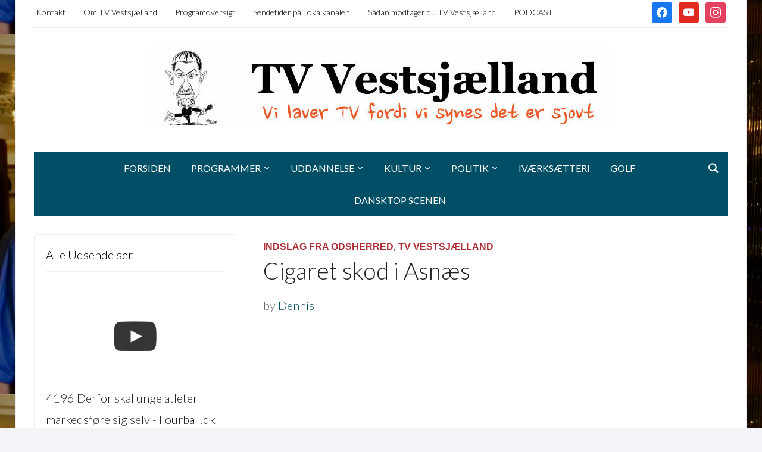

--- FILE ---
content_type: text/html; charset=UTF-8
request_url: https://tvvestsjaelland.dk/2865-cigaret-skod-i-asnaes/
body_size: 16079
content:
<!DOCTYPE html>
<html dir="ltr" lang="da-DK" prefix="og: https://ogp.me/ns#">
<head>
	<meta charset="UTF-8">
	<meta name="viewport" content="width=device-width, initial-scale=1.0">
	<link rel="profile" href="http://gmpg.org/xfn/11">
	<link rel="pingback" href="https://tvvestsjaelland.dk/xmlrpc.php">

		<style>img:is([sizes="auto" i], [sizes^="auto," i]) { contain-intrinsic-size: 3000px 1500px }</style>
	
		<!-- All in One SEO 4.9.3 - aioseo.com -->
	<meta name="robots" content="max-image-preview:large" />
	<meta name="author" content="Dennis"/>
	<link rel="canonical" href="https://tvvestsjaelland.dk/2865-cigaret-skod-i-asnaes/" />
	<meta name="generator" content="All in One SEO (AIOSEO) 4.9.3" />
		<meta property="og:locale" content="da_DK" />
		<meta property="og:site_name" content="TV Vestsjælland -" />
		<meta property="og:type" content="article" />
		<meta property="og:title" content="Cigaret skod i Asnæs - TV Vestsjælland" />
		<meta property="og:url" content="https://tvvestsjaelland.dk/2865-cigaret-skod-i-asnaes/" />
		<meta property="og:image" content="https://tvvestsjaelland.dk/wp-content/uploads/2013/10/cropped-cropped-TVVestsjllandTopbanner3.jpg" />
		<meta property="og:image:secure_url" content="https://tvvestsjaelland.dk/wp-content/uploads/2013/10/cropped-cropped-TVVestsjllandTopbanner3.jpg" />
		<meta property="og:image:width" content="778" />
		<meta property="og:image:height" content="134" />
		<meta property="article:published_time" content="2023-09-05T14:21:12+00:00" />
		<meta property="article:modified_time" content="2023-09-12T09:08:38+00:00" />
		<meta name="twitter:card" content="summary_large_image" />
		<meta name="twitter:title" content="Cigaret skod i Asnæs - TV Vestsjælland" />
		<meta name="twitter:image" content="https://tvvestsjaelland.dk/wp-content/uploads/2013/10/cropped-cropped-TVVestsjllandTopbanner3.jpg" />
		<script type="application/ld+json" class="aioseo-schema">
			{"@context":"https:\/\/schema.org","@graph":[{"@type":"BlogPosting","@id":"https:\/\/tvvestsjaelland.dk\/2865-cigaret-skod-i-asnaes\/#blogposting","name":"Cigaret skod i Asn\u00e6s - TV Vestsj\u00e6lland","headline":"Cigaret skod i Asn\u00e6s","author":{"@id":"https:\/\/tvvestsjaelland.dk\/author\/nvpro\/#author"},"publisher":{"@id":"https:\/\/tvvestsjaelland.dk\/#organization"},"image":{"@type":"ImageObject","url":"https:\/\/tvvestsjaelland.dk\/wp-content\/uploads\/2023\/09\/hqdefault-2.jpg","width":480,"height":360},"datePublished":"2023-09-05T16:21:12+02:00","dateModified":"2023-09-12T11:08:38+02:00","inLanguage":"da-DK","mainEntityOfPage":{"@id":"https:\/\/tvvestsjaelland.dk\/2865-cigaret-skod-i-asnaes\/#webpage"},"isPartOf":{"@id":"https:\/\/tvvestsjaelland.dk\/2865-cigaret-skod-i-asnaes\/#webpage"},"articleSection":"Indslag fra Odsherred, TV Vestsj\u00e6lland"},{"@type":"BreadcrumbList","@id":"https:\/\/tvvestsjaelland.dk\/2865-cigaret-skod-i-asnaes\/#breadcrumblist","itemListElement":[{"@type":"ListItem","@id":"https:\/\/tvvestsjaelland.dk#listItem","position":1,"name":"Home","item":"https:\/\/tvvestsjaelland.dk","nextItem":{"@type":"ListItem","@id":"https:\/\/tvvestsjaelland.dk\/category\/tv-vestsjaelland\/#listItem","name":"TV Vestsj\u00e6lland"}},{"@type":"ListItem","@id":"https:\/\/tvvestsjaelland.dk\/category\/tv-vestsjaelland\/#listItem","position":2,"name":"TV Vestsj\u00e6lland","item":"https:\/\/tvvestsjaelland.dk\/category\/tv-vestsjaelland\/","nextItem":{"@type":"ListItem","@id":"https:\/\/tvvestsjaelland.dk\/category\/tv-vestsjaelland\/indslag-fra-odsherred\/#listItem","name":"Indslag fra Odsherred"},"previousItem":{"@type":"ListItem","@id":"https:\/\/tvvestsjaelland.dk#listItem","name":"Home"}},{"@type":"ListItem","@id":"https:\/\/tvvestsjaelland.dk\/category\/tv-vestsjaelland\/indslag-fra-odsherred\/#listItem","position":3,"name":"Indslag fra Odsherred","item":"https:\/\/tvvestsjaelland.dk\/category\/tv-vestsjaelland\/indslag-fra-odsherred\/","nextItem":{"@type":"ListItem","@id":"https:\/\/tvvestsjaelland.dk\/2865-cigaret-skod-i-asnaes\/#listItem","name":"Cigaret skod i Asn\u00e6s"},"previousItem":{"@type":"ListItem","@id":"https:\/\/tvvestsjaelland.dk\/category\/tv-vestsjaelland\/#listItem","name":"TV Vestsj\u00e6lland"}},{"@type":"ListItem","@id":"https:\/\/tvvestsjaelland.dk\/2865-cigaret-skod-i-asnaes\/#listItem","position":4,"name":"Cigaret skod i Asn\u00e6s","previousItem":{"@type":"ListItem","@id":"https:\/\/tvvestsjaelland.dk\/category\/tv-vestsjaelland\/indslag-fra-odsherred\/#listItem","name":"Indslag fra Odsherred"}}]},{"@type":"Organization","@id":"https:\/\/tvvestsjaelland.dk\/#organization","name":"TV Vestsj\u00e6lland","url":"https:\/\/tvvestsjaelland.dk\/","logo":{"@type":"ImageObject","url":"https:\/\/tvvestsjaelland.dk\/wp-content\/uploads\/2013\/10\/cropped-cropped-TVVestsjllandTopbanner3.jpg","@id":"https:\/\/tvvestsjaelland.dk\/2865-cigaret-skod-i-asnaes\/#organizationLogo","width":778,"height":134},"image":{"@id":"https:\/\/tvvestsjaelland.dk\/2865-cigaret-skod-i-asnaes\/#organizationLogo"}},{"@type":"Person","@id":"https:\/\/tvvestsjaelland.dk\/author\/nvpro\/#author","url":"https:\/\/tvvestsjaelland.dk\/author\/nvpro\/","name":"Dennis"},{"@type":"WebPage","@id":"https:\/\/tvvestsjaelland.dk\/2865-cigaret-skod-i-asnaes\/#webpage","url":"https:\/\/tvvestsjaelland.dk\/2865-cigaret-skod-i-asnaes\/","name":"Cigaret skod i Asn\u00e6s - TV Vestsj\u00e6lland","inLanguage":"da-DK","isPartOf":{"@id":"https:\/\/tvvestsjaelland.dk\/#website"},"breadcrumb":{"@id":"https:\/\/tvvestsjaelland.dk\/2865-cigaret-skod-i-asnaes\/#breadcrumblist"},"author":{"@id":"https:\/\/tvvestsjaelland.dk\/author\/nvpro\/#author"},"creator":{"@id":"https:\/\/tvvestsjaelland.dk\/author\/nvpro\/#author"},"image":{"@type":"ImageObject","url":"https:\/\/tvvestsjaelland.dk\/wp-content\/uploads\/2023\/09\/hqdefault-2.jpg","@id":"https:\/\/tvvestsjaelland.dk\/2865-cigaret-skod-i-asnaes\/#mainImage","width":480,"height":360},"primaryImageOfPage":{"@id":"https:\/\/tvvestsjaelland.dk\/2865-cigaret-skod-i-asnaes\/#mainImage"},"datePublished":"2023-09-05T16:21:12+02:00","dateModified":"2023-09-12T11:08:38+02:00"},{"@type":"WebSite","@id":"https:\/\/tvvestsjaelland.dk\/#website","url":"https:\/\/tvvestsjaelland.dk\/","name":"TV Vestsj\u00e6lland","inLanguage":"da-DK","publisher":{"@id":"https:\/\/tvvestsjaelland.dk\/#organization"}}]}
		</script>
		<!-- All in One SEO -->


	<!-- This site is optimized with the Yoast SEO plugin v21.1 - https://yoast.com/wordpress/plugins/seo/ -->
	<title>Cigaret skod i Asnæs - TV Vestsjælland</title>
	<link rel="canonical" href="https://tvvestsjaelland.dk/2865-cigaret-skod-i-asnaes/" />
	<meta property="og:locale" content="da_DK" />
	<meta property="og:type" content="article" />
	<meta property="og:title" content="Cigaret skod i Asnæs - TV Vestsjælland" />
	<meta property="og:url" content="https://tvvestsjaelland.dk/2865-cigaret-skod-i-asnaes/" />
	<meta property="og:site_name" content="TV Vestsjælland" />
	<meta property="article:published_time" content="2023-09-05T14:21:12+00:00" />
	<meta property="article:modified_time" content="2023-09-12T09:08:38+00:00" />
	<meta property="og:image" content="https://tvvestsjaelland.dk/wp-content/uploads/2023/09/hqdefault-2.jpg" />
	<meta property="og:image:width" content="480" />
	<meta property="og:image:height" content="360" />
	<meta property="og:image:type" content="image/jpeg" />
	<meta name="author" content="Dennis" />
	<meta name="twitter:label1" content="Skrevet af" />
	<meta name="twitter:data1" content="Dennis" />
	<meta name="twitter:label2" content="Estimeret læsetid" />
	<meta name="twitter:data2" content="1 minut" />
	<script type="application/ld+json" class="yoast-schema-graph">{"@context":"https://schema.org","@graph":[{"@type":"Article","@id":"https://tvvestsjaelland.dk/2865-cigaret-skod-i-asnaes/#article","isPartOf":{"@id":"https://tvvestsjaelland.dk/2865-cigaret-skod-i-asnaes/"},"author":{"name":"Dennis","@id":"https://tvvestsjaelland.dk/#/schema/person/d371b76c0a08811ba6a3bd1b96aca577"},"headline":"Cigaret skod i Asnæs","datePublished":"2023-09-05T14:21:12+00:00","dateModified":"2023-09-12T09:08:38+00:00","mainEntityOfPage":{"@id":"https://tvvestsjaelland.dk/2865-cigaret-skod-i-asnaes/"},"wordCount":15,"commentCount":0,"publisher":{"@id":"https://tvvestsjaelland.dk/#organization"},"image":{"@id":"https://tvvestsjaelland.dk/2865-cigaret-skod-i-asnaes/#primaryimage"},"thumbnailUrl":"https://tvvestsjaelland.dk/wp-content/uploads/2023/09/hqdefault-2.jpg","articleSection":["Indslag fra Odsherred","TV Vestsjælland"],"inLanguage":"da-DK","potentialAction":[{"@type":"CommentAction","name":"Comment","target":["https://tvvestsjaelland.dk/2865-cigaret-skod-i-asnaes/#respond"]}]},{"@type":"WebPage","@id":"https://tvvestsjaelland.dk/2865-cigaret-skod-i-asnaes/","url":"https://tvvestsjaelland.dk/2865-cigaret-skod-i-asnaes/","name":"Cigaret skod i Asnæs - TV Vestsjælland","isPartOf":{"@id":"https://tvvestsjaelland.dk/#website"},"primaryImageOfPage":{"@id":"https://tvvestsjaelland.dk/2865-cigaret-skod-i-asnaes/#primaryimage"},"image":{"@id":"https://tvvestsjaelland.dk/2865-cigaret-skod-i-asnaes/#primaryimage"},"thumbnailUrl":"https://tvvestsjaelland.dk/wp-content/uploads/2023/09/hqdefault-2.jpg","datePublished":"2023-09-05T14:21:12+00:00","dateModified":"2023-09-12T09:08:38+00:00","breadcrumb":{"@id":"https://tvvestsjaelland.dk/2865-cigaret-skod-i-asnaes/#breadcrumb"},"inLanguage":"da-DK","potentialAction":[{"@type":"ReadAction","target":["https://tvvestsjaelland.dk/2865-cigaret-skod-i-asnaes/"]}]},{"@type":"ImageObject","inLanguage":"da-DK","@id":"https://tvvestsjaelland.dk/2865-cigaret-skod-i-asnaes/#primaryimage","url":"https://tvvestsjaelland.dk/wp-content/uploads/2023/09/hqdefault-2.jpg","contentUrl":"https://tvvestsjaelland.dk/wp-content/uploads/2023/09/hqdefault-2.jpg","width":480,"height":360},{"@type":"BreadcrumbList","@id":"https://tvvestsjaelland.dk/2865-cigaret-skod-i-asnaes/#breadcrumb","itemListElement":[{"@type":"ListItem","position":1,"name":"Home","item":"https://tvvestsjaelland.dk/"},{"@type":"ListItem","position":2,"name":"Cigaret skod i Asnæs"}]},{"@type":"WebSite","@id":"https://tvvestsjaelland.dk/#website","url":"https://tvvestsjaelland.dk/","name":"TV Vestsjælland","description":"","publisher":{"@id":"https://tvvestsjaelland.dk/#organization"},"potentialAction":[{"@type":"SearchAction","target":{"@type":"EntryPoint","urlTemplate":"https://tvvestsjaelland.dk/?s={search_term_string}"},"query-input":"required name=search_term_string"}],"inLanguage":"da-DK"},{"@type":"Organization","@id":"https://tvvestsjaelland.dk/#organization","name":"TV Vestsjælland","url":"https://tvvestsjaelland.dk/","logo":{"@type":"ImageObject","inLanguage":"da-DK","@id":"https://tvvestsjaelland.dk/#/schema/logo/image/","url":"https://tvvestsjaelland.dk/wp-content/uploads/2013/10/cropped-cropped-TVVestsjllandTopbanner3.jpg","contentUrl":"https://tvvestsjaelland.dk/wp-content/uploads/2013/10/cropped-cropped-TVVestsjllandTopbanner3.jpg","width":778,"height":134,"caption":"TV Vestsjælland"},"image":{"@id":"https://tvvestsjaelland.dk/#/schema/logo/image/"}},{"@type":"Person","@id":"https://tvvestsjaelland.dk/#/schema/person/d371b76c0a08811ba6a3bd1b96aca577","name":"Dennis","url":"https://tvvestsjaelland.dk/author/nvpro/"}]}</script>
	<!-- / Yoast SEO plugin. -->


<link rel='dns-prefetch' href='//maxcdn.bootstrapcdn.com' />
<link rel='dns-prefetch' href='//fonts.googleapis.com' />
<link rel="alternate" type="application/rss+xml" title="TV Vestsjælland &raquo; Feed" href="https://tvvestsjaelland.dk/feed/" />
<link rel="alternate" type="application/rss+xml" title="TV Vestsjælland &raquo;-kommentar-feed" href="https://tvvestsjaelland.dk/comments/feed/" />
<link rel="alternate" type="application/rss+xml" title="TV Vestsjælland &raquo; Cigaret skod i Asnæs-kommentar-feed" href="https://tvvestsjaelland.dk/2865-cigaret-skod-i-asnaes/feed/" />
		<!-- This site uses the Google Analytics by MonsterInsights plugin v9.11.1 - Using Analytics tracking - https://www.monsterinsights.com/ -->
		<!-- Note: MonsterInsights is not currently configured on this site. The site owner needs to authenticate with Google Analytics in the MonsterInsights settings panel. -->
					<!-- No tracking code set -->
				<!-- / Google Analytics by MonsterInsights -->
		<script type="text/javascript">
/* <![CDATA[ */
window._wpemojiSettings = {"baseUrl":"https:\/\/s.w.org\/images\/core\/emoji\/16.0.1\/72x72\/","ext":".png","svgUrl":"https:\/\/s.w.org\/images\/core\/emoji\/16.0.1\/svg\/","svgExt":".svg","source":{"concatemoji":"https:\/\/tvvestsjaelland.dk\/wp-includes\/js\/wp-emoji-release.min.js?ver=6.8.3"}};
/*! This file is auto-generated */
!function(s,n){var o,i,e;function c(e){try{var t={supportTests:e,timestamp:(new Date).valueOf()};sessionStorage.setItem(o,JSON.stringify(t))}catch(e){}}function p(e,t,n){e.clearRect(0,0,e.canvas.width,e.canvas.height),e.fillText(t,0,0);var t=new Uint32Array(e.getImageData(0,0,e.canvas.width,e.canvas.height).data),a=(e.clearRect(0,0,e.canvas.width,e.canvas.height),e.fillText(n,0,0),new Uint32Array(e.getImageData(0,0,e.canvas.width,e.canvas.height).data));return t.every(function(e,t){return e===a[t]})}function u(e,t){e.clearRect(0,0,e.canvas.width,e.canvas.height),e.fillText(t,0,0);for(var n=e.getImageData(16,16,1,1),a=0;a<n.data.length;a++)if(0!==n.data[a])return!1;return!0}function f(e,t,n,a){switch(t){case"flag":return n(e,"\ud83c\udff3\ufe0f\u200d\u26a7\ufe0f","\ud83c\udff3\ufe0f\u200b\u26a7\ufe0f")?!1:!n(e,"\ud83c\udde8\ud83c\uddf6","\ud83c\udde8\u200b\ud83c\uddf6")&&!n(e,"\ud83c\udff4\udb40\udc67\udb40\udc62\udb40\udc65\udb40\udc6e\udb40\udc67\udb40\udc7f","\ud83c\udff4\u200b\udb40\udc67\u200b\udb40\udc62\u200b\udb40\udc65\u200b\udb40\udc6e\u200b\udb40\udc67\u200b\udb40\udc7f");case"emoji":return!a(e,"\ud83e\udedf")}return!1}function g(e,t,n,a){var r="undefined"!=typeof WorkerGlobalScope&&self instanceof WorkerGlobalScope?new OffscreenCanvas(300,150):s.createElement("canvas"),o=r.getContext("2d",{willReadFrequently:!0}),i=(o.textBaseline="top",o.font="600 32px Arial",{});return e.forEach(function(e){i[e]=t(o,e,n,a)}),i}function t(e){var t=s.createElement("script");t.src=e,t.defer=!0,s.head.appendChild(t)}"undefined"!=typeof Promise&&(o="wpEmojiSettingsSupports",i=["flag","emoji"],n.supports={everything:!0,everythingExceptFlag:!0},e=new Promise(function(e){s.addEventListener("DOMContentLoaded",e,{once:!0})}),new Promise(function(t){var n=function(){try{var e=JSON.parse(sessionStorage.getItem(o));if("object"==typeof e&&"number"==typeof e.timestamp&&(new Date).valueOf()<e.timestamp+604800&&"object"==typeof e.supportTests)return e.supportTests}catch(e){}return null}();if(!n){if("undefined"!=typeof Worker&&"undefined"!=typeof OffscreenCanvas&&"undefined"!=typeof URL&&URL.createObjectURL&&"undefined"!=typeof Blob)try{var e="postMessage("+g.toString()+"("+[JSON.stringify(i),f.toString(),p.toString(),u.toString()].join(",")+"));",a=new Blob([e],{type:"text/javascript"}),r=new Worker(URL.createObjectURL(a),{name:"wpTestEmojiSupports"});return void(r.onmessage=function(e){c(n=e.data),r.terminate(),t(n)})}catch(e){}c(n=g(i,f,p,u))}t(n)}).then(function(e){for(var t in e)n.supports[t]=e[t],n.supports.everything=n.supports.everything&&n.supports[t],"flag"!==t&&(n.supports.everythingExceptFlag=n.supports.everythingExceptFlag&&n.supports[t]);n.supports.everythingExceptFlag=n.supports.everythingExceptFlag&&!n.supports.flag,n.DOMReady=!1,n.readyCallback=function(){n.DOMReady=!0}}).then(function(){return e}).then(function(){var e;n.supports.everything||(n.readyCallback(),(e=n.source||{}).concatemoji?t(e.concatemoji):e.wpemoji&&e.twemoji&&(t(e.twemoji),t(e.wpemoji)))}))}((window,document),window._wpemojiSettings);
/* ]]> */
</script>
<link rel='stylesheet' id='sbr_styles-css' href='https://tvvestsjaelland.dk/wp-content/plugins/reviews-feed/assets/css/sbr-styles.min.css?ver=2.1.1' type='text/css' media='all' />
<link rel='stylesheet' id='sbi_styles-css' href='https://tvvestsjaelland.dk/wp-content/plugins/instagram-feed/css/sbi-styles.min.css?ver=6.10.0' type='text/css' media='all' />
<style id='wp-emoji-styles-inline-css' type='text/css'>

	img.wp-smiley, img.emoji {
		display: inline !important;
		border: none !important;
		box-shadow: none !important;
		height: 1em !important;
		width: 1em !important;
		margin: 0 0.07em !important;
		vertical-align: -0.1em !important;
		background: none !important;
		padding: 0 !important;
	}
</style>
<link rel='stylesheet' id='wp-block-library-css' href='https://tvvestsjaelland.dk/wp-includes/css/dist/block-library/style.min.css?ver=6.8.3' type='text/css' media='all' />
<style id='classic-theme-styles-inline-css' type='text/css'>
/*! This file is auto-generated */
.wp-block-button__link{color:#fff;background-color:#32373c;border-radius:9999px;box-shadow:none;text-decoration:none;padding:calc(.667em + 2px) calc(1.333em + 2px);font-size:1.125em}.wp-block-file__button{background:#32373c;color:#fff;text-decoration:none}
</style>
<link rel='stylesheet' id='aioseo/css/src/vue/standalone/blocks/table-of-contents/global.scss-css' href='https://tvvestsjaelland.dk/wp-content/plugins/all-in-one-seo-pack/dist/Lite/assets/css/table-of-contents/global.e90f6d47.css?ver=4.9.3' type='text/css' media='all' />
<link rel='stylesheet' id='wpzoom-social-icons-block-style-css' href='https://tvvestsjaelland.dk/wp-content/plugins/social-icons-widget-by-wpzoom/block/dist/style-wpzoom-social-icons.css?ver=4.5.4' type='text/css' media='all' />
<link rel='stylesheet' id='wpzoom-forms-css-frontend-formblock-css' href='https://tvvestsjaelland.dk/wp-content/plugins/wpzoom-forms/build/form-block/frontend/style.css?ver=1.3.3' type='text/css' media='all' />
<style id='global-styles-inline-css' type='text/css'>
:root{--wp--preset--aspect-ratio--square: 1;--wp--preset--aspect-ratio--4-3: 4/3;--wp--preset--aspect-ratio--3-4: 3/4;--wp--preset--aspect-ratio--3-2: 3/2;--wp--preset--aspect-ratio--2-3: 2/3;--wp--preset--aspect-ratio--16-9: 16/9;--wp--preset--aspect-ratio--9-16: 9/16;--wp--preset--color--black: #000000;--wp--preset--color--cyan-bluish-gray: #abb8c3;--wp--preset--color--white: #ffffff;--wp--preset--color--pale-pink: #f78da7;--wp--preset--color--vivid-red: #cf2e2e;--wp--preset--color--luminous-vivid-orange: #ff6900;--wp--preset--color--luminous-vivid-amber: #fcb900;--wp--preset--color--light-green-cyan: #7bdcb5;--wp--preset--color--vivid-green-cyan: #00d084;--wp--preset--color--pale-cyan-blue: #8ed1fc;--wp--preset--color--vivid-cyan-blue: #0693e3;--wp--preset--color--vivid-purple: #9b51e0;--wp--preset--gradient--vivid-cyan-blue-to-vivid-purple: linear-gradient(135deg,rgba(6,147,227,1) 0%,rgb(155,81,224) 100%);--wp--preset--gradient--light-green-cyan-to-vivid-green-cyan: linear-gradient(135deg,rgb(122,220,180) 0%,rgb(0,208,130) 100%);--wp--preset--gradient--luminous-vivid-amber-to-luminous-vivid-orange: linear-gradient(135deg,rgba(252,185,0,1) 0%,rgba(255,105,0,1) 100%);--wp--preset--gradient--luminous-vivid-orange-to-vivid-red: linear-gradient(135deg,rgba(255,105,0,1) 0%,rgb(207,46,46) 100%);--wp--preset--gradient--very-light-gray-to-cyan-bluish-gray: linear-gradient(135deg,rgb(238,238,238) 0%,rgb(169,184,195) 100%);--wp--preset--gradient--cool-to-warm-spectrum: linear-gradient(135deg,rgb(74,234,220) 0%,rgb(151,120,209) 20%,rgb(207,42,186) 40%,rgb(238,44,130) 60%,rgb(251,105,98) 80%,rgb(254,248,76) 100%);--wp--preset--gradient--blush-light-purple: linear-gradient(135deg,rgb(255,206,236) 0%,rgb(152,150,240) 100%);--wp--preset--gradient--blush-bordeaux: linear-gradient(135deg,rgb(254,205,165) 0%,rgb(254,45,45) 50%,rgb(107,0,62) 100%);--wp--preset--gradient--luminous-dusk: linear-gradient(135deg,rgb(255,203,112) 0%,rgb(199,81,192) 50%,rgb(65,88,208) 100%);--wp--preset--gradient--pale-ocean: linear-gradient(135deg,rgb(255,245,203) 0%,rgb(182,227,212) 50%,rgb(51,167,181) 100%);--wp--preset--gradient--electric-grass: linear-gradient(135deg,rgb(202,248,128) 0%,rgb(113,206,126) 100%);--wp--preset--gradient--midnight: linear-gradient(135deg,rgb(2,3,129) 0%,rgb(40,116,252) 100%);--wp--preset--font-size--small: 13px;--wp--preset--font-size--medium: 20px;--wp--preset--font-size--large: 36px;--wp--preset--font-size--x-large: 42px;--wp--preset--spacing--20: 0.44rem;--wp--preset--spacing--30: 0.67rem;--wp--preset--spacing--40: 1rem;--wp--preset--spacing--50: 1.5rem;--wp--preset--spacing--60: 2.25rem;--wp--preset--spacing--70: 3.38rem;--wp--preset--spacing--80: 5.06rem;--wp--preset--shadow--natural: 6px 6px 9px rgba(0, 0, 0, 0.2);--wp--preset--shadow--deep: 12px 12px 50px rgba(0, 0, 0, 0.4);--wp--preset--shadow--sharp: 6px 6px 0px rgba(0, 0, 0, 0.2);--wp--preset--shadow--outlined: 6px 6px 0px -3px rgba(255, 255, 255, 1), 6px 6px rgba(0, 0, 0, 1);--wp--preset--shadow--crisp: 6px 6px 0px rgba(0, 0, 0, 1);}:where(.is-layout-flex){gap: 0.5em;}:where(.is-layout-grid){gap: 0.5em;}body .is-layout-flex{display: flex;}.is-layout-flex{flex-wrap: wrap;align-items: center;}.is-layout-flex > :is(*, div){margin: 0;}body .is-layout-grid{display: grid;}.is-layout-grid > :is(*, div){margin: 0;}:where(.wp-block-columns.is-layout-flex){gap: 2em;}:where(.wp-block-columns.is-layout-grid){gap: 2em;}:where(.wp-block-post-template.is-layout-flex){gap: 1.25em;}:where(.wp-block-post-template.is-layout-grid){gap: 1.25em;}.has-black-color{color: var(--wp--preset--color--black) !important;}.has-cyan-bluish-gray-color{color: var(--wp--preset--color--cyan-bluish-gray) !important;}.has-white-color{color: var(--wp--preset--color--white) !important;}.has-pale-pink-color{color: var(--wp--preset--color--pale-pink) !important;}.has-vivid-red-color{color: var(--wp--preset--color--vivid-red) !important;}.has-luminous-vivid-orange-color{color: var(--wp--preset--color--luminous-vivid-orange) !important;}.has-luminous-vivid-amber-color{color: var(--wp--preset--color--luminous-vivid-amber) !important;}.has-light-green-cyan-color{color: var(--wp--preset--color--light-green-cyan) !important;}.has-vivid-green-cyan-color{color: var(--wp--preset--color--vivid-green-cyan) !important;}.has-pale-cyan-blue-color{color: var(--wp--preset--color--pale-cyan-blue) !important;}.has-vivid-cyan-blue-color{color: var(--wp--preset--color--vivid-cyan-blue) !important;}.has-vivid-purple-color{color: var(--wp--preset--color--vivid-purple) !important;}.has-black-background-color{background-color: var(--wp--preset--color--black) !important;}.has-cyan-bluish-gray-background-color{background-color: var(--wp--preset--color--cyan-bluish-gray) !important;}.has-white-background-color{background-color: var(--wp--preset--color--white) !important;}.has-pale-pink-background-color{background-color: var(--wp--preset--color--pale-pink) !important;}.has-vivid-red-background-color{background-color: var(--wp--preset--color--vivid-red) !important;}.has-luminous-vivid-orange-background-color{background-color: var(--wp--preset--color--luminous-vivid-orange) !important;}.has-luminous-vivid-amber-background-color{background-color: var(--wp--preset--color--luminous-vivid-amber) !important;}.has-light-green-cyan-background-color{background-color: var(--wp--preset--color--light-green-cyan) !important;}.has-vivid-green-cyan-background-color{background-color: var(--wp--preset--color--vivid-green-cyan) !important;}.has-pale-cyan-blue-background-color{background-color: var(--wp--preset--color--pale-cyan-blue) !important;}.has-vivid-cyan-blue-background-color{background-color: var(--wp--preset--color--vivid-cyan-blue) !important;}.has-vivid-purple-background-color{background-color: var(--wp--preset--color--vivid-purple) !important;}.has-black-border-color{border-color: var(--wp--preset--color--black) !important;}.has-cyan-bluish-gray-border-color{border-color: var(--wp--preset--color--cyan-bluish-gray) !important;}.has-white-border-color{border-color: var(--wp--preset--color--white) !important;}.has-pale-pink-border-color{border-color: var(--wp--preset--color--pale-pink) !important;}.has-vivid-red-border-color{border-color: var(--wp--preset--color--vivid-red) !important;}.has-luminous-vivid-orange-border-color{border-color: var(--wp--preset--color--luminous-vivid-orange) !important;}.has-luminous-vivid-amber-border-color{border-color: var(--wp--preset--color--luminous-vivid-amber) !important;}.has-light-green-cyan-border-color{border-color: var(--wp--preset--color--light-green-cyan) !important;}.has-vivid-green-cyan-border-color{border-color: var(--wp--preset--color--vivid-green-cyan) !important;}.has-pale-cyan-blue-border-color{border-color: var(--wp--preset--color--pale-cyan-blue) !important;}.has-vivid-cyan-blue-border-color{border-color: var(--wp--preset--color--vivid-cyan-blue) !important;}.has-vivid-purple-border-color{border-color: var(--wp--preset--color--vivid-purple) !important;}.has-vivid-cyan-blue-to-vivid-purple-gradient-background{background: var(--wp--preset--gradient--vivid-cyan-blue-to-vivid-purple) !important;}.has-light-green-cyan-to-vivid-green-cyan-gradient-background{background: var(--wp--preset--gradient--light-green-cyan-to-vivid-green-cyan) !important;}.has-luminous-vivid-amber-to-luminous-vivid-orange-gradient-background{background: var(--wp--preset--gradient--luminous-vivid-amber-to-luminous-vivid-orange) !important;}.has-luminous-vivid-orange-to-vivid-red-gradient-background{background: var(--wp--preset--gradient--luminous-vivid-orange-to-vivid-red) !important;}.has-very-light-gray-to-cyan-bluish-gray-gradient-background{background: var(--wp--preset--gradient--very-light-gray-to-cyan-bluish-gray) !important;}.has-cool-to-warm-spectrum-gradient-background{background: var(--wp--preset--gradient--cool-to-warm-spectrum) !important;}.has-blush-light-purple-gradient-background{background: var(--wp--preset--gradient--blush-light-purple) !important;}.has-blush-bordeaux-gradient-background{background: var(--wp--preset--gradient--blush-bordeaux) !important;}.has-luminous-dusk-gradient-background{background: var(--wp--preset--gradient--luminous-dusk) !important;}.has-pale-ocean-gradient-background{background: var(--wp--preset--gradient--pale-ocean) !important;}.has-electric-grass-gradient-background{background: var(--wp--preset--gradient--electric-grass) !important;}.has-midnight-gradient-background{background: var(--wp--preset--gradient--midnight) !important;}.has-small-font-size{font-size: var(--wp--preset--font-size--small) !important;}.has-medium-font-size{font-size: var(--wp--preset--font-size--medium) !important;}.has-large-font-size{font-size: var(--wp--preset--font-size--large) !important;}.has-x-large-font-size{font-size: var(--wp--preset--font-size--x-large) !important;}
:where(.wp-block-post-template.is-layout-flex){gap: 1.25em;}:where(.wp-block-post-template.is-layout-grid){gap: 1.25em;}
:where(.wp-block-columns.is-layout-flex){gap: 2em;}:where(.wp-block-columns.is-layout-grid){gap: 2em;}
:root :where(.wp-block-pullquote){font-size: 1.5em;line-height: 1.6;}
</style>
<link rel='stylesheet' id='ctf_styles-css' href='https://tvvestsjaelland.dk/wp-content/plugins/custom-twitter-feeds/css/ctf-styles.min.css?ver=2.3.1' type='text/css' media='all' />
<link rel='stylesheet' id='plyr-css-css' href='https://tvvestsjaelland.dk/wp-content/plugins/easy-video-player/lib/plyr.css?ver=6.8.3' type='text/css' media='all' />
<link rel='stylesheet' id='bigger-picture-css' href='https://tvvestsjaelland.dk/wp-content/plugins/youtube-channel/assets/lib/bigger-picture/css/bigger-picture.min.css?ver=3.25.2' type='text/css' media='all' />
<link rel='stylesheet' id='youtube-channel-css' href='https://tvvestsjaelland.dk/wp-content/plugins/youtube-channel/assets/css/youtube-channel.min.css?ver=3.25.2' type='text/css' media='all' />
<link rel='stylesheet' id='cff-css' href='https://tvvestsjaelland.dk/wp-content/plugins/custom-facebook-feed/assets/css/cff-style.min.css?ver=4.3.4' type='text/css' media='all' />
<link rel='stylesheet' id='sb-font-awesome-css' href='https://maxcdn.bootstrapcdn.com/font-awesome/4.7.0/css/font-awesome.min.css?ver=6.8.3' type='text/css' media='all' />
<link rel='stylesheet' id='zoom-theme-utils-css-css' href='https://tvvestsjaelland.dk/wp-content/themes/tribune/functions/wpzoom/assets/css/theme-utils.css?ver=6.8.3' type='text/css' media='all' />
<link rel='stylesheet' id='tribune-google-fonts-css' href='https://fonts.googleapis.com/css?family=Lato%3Aregular%2C300%2C700%2C700i%2Citalic&#038;subset=latin&#038;display=swap&#038;ver=6.8.3' type='text/css' media='all' />
<link rel='stylesheet' id='tribune-style-css' href='https://tvvestsjaelland.dk/wp-content/themes/tribune/style.css?ver=4.2.10' type='text/css' media='all' />
<link rel='stylesheet' id='media-queries-css' href='https://tvvestsjaelland.dk/wp-content/themes/tribune/css/media-queries.css?ver=4.2.10' type='text/css' media='all' />
<link rel='stylesheet' id='dashicons-css' href='https://tvvestsjaelland.dk/wp-includes/css/dashicons.min.css?ver=6.8.3' type='text/css' media='all' />
<link rel='stylesheet' id='wpzoom-social-icons-socicon-css' href='https://tvvestsjaelland.dk/wp-content/plugins/social-icons-widget-by-wpzoom/assets/css/wpzoom-socicon.css?ver=1768560401' type='text/css' media='all' />
<link rel='stylesheet' id='wpzoom-social-icons-genericons-css' href='https://tvvestsjaelland.dk/wp-content/plugins/social-icons-widget-by-wpzoom/assets/css/genericons.css?ver=1768560401' type='text/css' media='all' />
<link rel='stylesheet' id='wpzoom-social-icons-academicons-css' href='https://tvvestsjaelland.dk/wp-content/plugins/social-icons-widget-by-wpzoom/assets/css/academicons.min.css?ver=1768560401' type='text/css' media='all' />
<link rel='stylesheet' id='wpzoom-social-icons-font-awesome-3-css' href='https://tvvestsjaelland.dk/wp-content/plugins/social-icons-widget-by-wpzoom/assets/css/font-awesome-3.min.css?ver=1768560401' type='text/css' media='all' />
<link rel='stylesheet' id='wpzoom-social-icons-styles-css' href='https://tvvestsjaelland.dk/wp-content/plugins/social-icons-widget-by-wpzoom/assets/css/wpzoom-social-icons-styles.css?ver=1768560401' type='text/css' media='all' />
<link rel='preload' as='font'  id='wpzoom-social-icons-font-academicons-woff2-css' href='https://tvvestsjaelland.dk/wp-content/plugins/social-icons-widget-by-wpzoom/assets/font/academicons.woff2?v=1.9.2'  type='font/woff2' crossorigin />
<link rel='preload' as='font'  id='wpzoom-social-icons-font-fontawesome-3-woff2-css' href='https://tvvestsjaelland.dk/wp-content/plugins/social-icons-widget-by-wpzoom/assets/font/fontawesome-webfont.woff2?v=4.7.0'  type='font/woff2' crossorigin />
<link rel='preload' as='font'  id='wpzoom-social-icons-font-genericons-woff-css' href='https://tvvestsjaelland.dk/wp-content/plugins/social-icons-widget-by-wpzoom/assets/font/Genericons.woff'  type='font/woff' crossorigin />
<link rel='preload' as='font'  id='wpzoom-social-icons-font-socicon-woff2-css' href='https://tvvestsjaelland.dk/wp-content/plugins/social-icons-widget-by-wpzoom/assets/font/socicon.woff2?v=4.5.4'  type='font/woff2' crossorigin />
<script type="text/javascript" src="https://tvvestsjaelland.dk/wp-includes/js/jquery/jquery.min.js?ver=3.7.1" id="jquery-core-js"></script>
<script type="text/javascript" src="https://tvvestsjaelland.dk/wp-includes/js/jquery/jquery-migrate.min.js?ver=3.4.1" id="jquery-migrate-js"></script>
<script type="text/javascript" id="plyr-js-js-extra">
/* <![CDATA[ */
var easy_video_player = {"plyr_iconUrl":"https:\/\/tvvestsjaelland.dk\/wp-content\/plugins\/easy-video-player\/lib\/plyr.svg","plyr_blankVideo":"https:\/\/tvvestsjaelland.dk\/wp-content\/plugins\/easy-video-player\/lib\/blank.mp4"};
/* ]]> */
</script>
<script type="text/javascript" src="https://tvvestsjaelland.dk/wp-content/plugins/easy-video-player/lib/plyr.js?ver=6.8.3" id="plyr-js-js"></script>
<link rel="https://api.w.org/" href="https://tvvestsjaelland.dk/wp-json/" /><link rel="alternate" title="JSON" type="application/json" href="https://tvvestsjaelland.dk/wp-json/wp/v2/posts/4883" /><link rel="EditURI" type="application/rsd+xml" title="RSD" href="https://tvvestsjaelland.dk/xmlrpc.php?rsd" />
<meta name="generator" content="WordPress 6.8.3" />
<link rel='shortlink' href='https://tvvestsjaelland.dk/?p=4883' />
<link rel="alternate" title="oEmbed (JSON)" type="application/json+oembed" href="https://tvvestsjaelland.dk/wp-json/oembed/1.0/embed?url=https%3A%2F%2Ftvvestsjaelland.dk%2F2865-cigaret-skod-i-asnaes%2F" />
<link rel="alternate" title="oEmbed (XML)" type="text/xml+oembed" href="https://tvvestsjaelland.dk/wp-json/oembed/1.0/embed?url=https%3A%2F%2Ftvvestsjaelland.dk%2F2865-cigaret-skod-i-asnaes%2F&#038;format=xml" />
<!-- WPZOOM Theme / Framework -->
<meta name="generator" content="Tribune 4.2.10" />
<meta name="generator" content="WPZOOM Framework 2.0.6" />

<!-- Begin Theme Custom CSS -->
<style type="text/css" id="tribune-custom-css">
.navbar-brand .tagline{display:none;}.navbar-brand .header_date{display:none;}body{background:#f2f4f7;}.navbar-brand a:hover, #footer .footer-logo a:hover{color:#534a37;}a,.comment-author .fn, .comment-author .fn a, .zoom-twitter-widget a, .woocommerce-pagination .page-numbers, .paging-navigation .page-numbers, .page .post_author a, .single .post_author a, .comment-author a.comment-reply-link, .comment-author a.comment-edit-link{color:#004f66;}a:hover, .zoom-twitter-widget a:hover, .woocommerce-pagination .page-numbers.current, .woocommerce-pagination .page-numbers:hover, .paging-navigation .page-numbers.current, .paging-navigation .page-numbers:hover, .entry-thumbnail-popover-content h3:hover, .comment-author .fn a:hover, .page .post_author a:hover, .single .post_author a:hover{color:#534a37;}.readmore_button a:hover, .infinite-scroll #infinite-handle span:hover, button:hover, input[type=button]:hover, input[type=reset]:hover, input[type=submit]:hover{color:#e55400;}.top-navbar a{color:#000000;font-family:'Lato', sans-serif;font-weight:300;}.top-navbar a:hover{color:#d8652b;}.top-navbar .navbar-nav .current-menu-item a, .top-navbar .navbar-nav .current_page_item a, .top-navbar .navbar-nav .current-menu-parent a, .top-navbar .navbar-nav .current_page_parent a{color:#d8652b;}.main-navbar{background:#004f66;}.main-navbar #navbar-main a:hover{color:#f4f3e8;}.navbar-nav .current-menu-item a, .navbar-nav .current_page_item a, .navbar-nav .current-menu-parent a, .navbar-nav .current_page_parent a{color:#e55400;}#news-ticker{background:#e55400;border-color:#f4f3e8;}#news-ticker dt{background:#005060;}#news-ticker dd a{color:#ffffff;}#news-ticker dd a:hover{color:#534a37;}.flex-control-nav{background:#004f66;}#slider #slidemain .slide_content h2 a:hover{color:#534a37;}.widget h3.title, .widget .tabbernav .tabberactive a, .widget .tabbernav li a:hover{color:#000000;}#footer{background-color:#004f66;color:#ffffff;}#footer a{color:#ffffff;}#footer a:hover{color:#ededde;}body, .footer-widgets .column, .site-info{font-family:'Lato', sans-serif;font-weight:300;}.navbar-brand h1 a, .navbar-brand h1{font-family:'Lato', sans-serif;font-weight:300;text-transform:none;}#navbar-main a{font-family:'Lato', sans-serif;font-weight:normal;}.mm-listview a{font-family:'Lato', sans-serif;}#slider #slidemain .slide_content h2, #slider #slidemain .slide_content h2 a{font-family:'Lato', sans-serif;font-weight:300;}#slider #slidemain .slide_content p{font-family:'Lato', sans-serif;}#main .homepage-widgets h4 a{font-family:'Lato', sans-serif;font-weight:300;}.widget h3.title{font-family:'Lato', sans-serif;font-weight:300;}.entry-title, .entry-title a, .recent-posts .entry-title{font-family:'Lato', sans-serif;font-weight:300;}.single h1.entry-title{font-family:'Lato', sans-serif;font-weight:300;}.page h1.entry-title{font-family:'Lato', sans-serif;font-weight:300;}#footer .footer-logo{display:none;}
@media screen and (min-width: 769px){body, .footer-widgets .column, .site-info{font-size:20px;}.navbar-brand h1 a, .navbar-brand h1{font-size:64px;}#slider #slidemain .slide_content h2, #slider #slidemain .slide_content h2 a{font-size:20px;}#slider #slidemain .slide_content p{font-size:14px;}#main .homepage-widgets h4 a{font-size:18px;}.widget h3.title{font-size:20px;}.entry-title, .entry-title a, .recent-posts .entry-title{font-size:19px;}.single h1.entry-title{font-size:39px;}.page h1.entry-title{font-size:36px;}}
@media screen and (max-width: 768px){body, .footer-widgets .column, .site-info{font-size:14px;}.navbar-brand h1 a, .navbar-brand h1{font-size:50px;}#slider #slidemain .slide_content h2, #slider #slidemain .slide_content h2 a{font-size:24px;}#slider #slidemain .slide_content p{font-size:14px;}#main .homepage-widgets h4 a{font-size:18px;}.widget h3.title{font-size:20px;}.entry-title, .entry-title a, .recent-posts .entry-title{font-size:18px;}.single h1.entry-title{font-size:28px;}.page h1.entry-title{font-size:28px;}}
@media screen and (max-width: 480px){body, .footer-widgets .column, .site-info{font-size:14px;}.navbar-brand h1 a, .navbar-brand h1{font-size:34px;}#slider #slidemain .slide_content h2, #slider #slidemain .slide_content h2 a{font-size:24px;}#slider #slidemain .slide_content p{font-size:14px;}#main .homepage-widgets h4 a{font-size:18px;}.widget h3.title{font-size:20px;}.entry-title, .entry-title a, .recent-posts .entry-title{font-size:18px;}.single h1.entry-title{font-size:28px;}.page h1.entry-title{font-size:28px;}}
</style>
<!-- End Theme Custom CSS -->
<style type="text/css" id="custom-background-css">
body.custom-background { background-image: url("https://tvvestsjaelland.dk/wp-content/uploads/2023/09/skjoldogmatfremtidensguld.png"); background-position: center center; background-size: contain; background-repeat: repeat; background-attachment: fixed; }
</style>
	<link rel="icon" href="https://tvvestsjaelland.dk/wp-content/uploads/2013/11/cropped-cropped-TVVestsjllandTopbanner-32x32.jpg" sizes="32x32" />
<link rel="icon" href="https://tvvestsjaelland.dk/wp-content/uploads/2013/11/cropped-cropped-TVVestsjllandTopbanner-192x192.jpg" sizes="192x192" />
<link rel="apple-touch-icon" href="https://tvvestsjaelland.dk/wp-content/uploads/2013/11/cropped-cropped-TVVestsjllandTopbanner-180x180.jpg" />
<meta name="msapplication-TileImage" content="https://tvvestsjaelland.dk/wp-content/uploads/2013/11/cropped-cropped-TVVestsjllandTopbanner-270x270.jpg" />

	<style type="text/css">#sidebar {float: left;} #main { float: right; }</style>
</head>
<body class="wp-singular post-template-default single single-post postid-4883 single-format-standard custom-background wp-custom-logo wp-theme-tribune">

<div class="site-wrap">

	<div class="page-wrap">

		<header id="header">

			<nav class="navbar" role="navigation">

				<nav class="top-navbar" role="navigation">


					<div class="header_social">
						<div id="zoom-social-icons-widget-2" class="widget zoom-social-icons-widget"><h3 class="title">Social Icons</h3>
		
<ul class="zoom-social-icons-list zoom-social-icons-list--with-canvas zoom-social-icons-list--rounded zoom-social-icons-list--no-labels">

		
				<li class="zoom-social_icons-list__item">
		<a class="zoom-social_icons-list__link" href="https://www.facebook.com/TVvestsjaelland.dk" target="_blank" title="Friend me on Facebook" >
									
						<span class="screen-reader-text">facebook</span>
			
						<span class="zoom-social_icons-list-span social-icon socicon socicon-facebook" data-hover-rule="background-color" data-hover-color="#1877F2" style="background-color : #1877F2; font-size: 18px; padding:8px" ></span>
			
					</a>
	</li>

	
				<li class="zoom-social_icons-list__item">
		<a class="zoom-social_icons-list__link" href="https://www.youtube.com/@TVVestsjlland" target="_blank" title="" >
									
						<span class="screen-reader-text">youtube</span>
			
						<span class="zoom-social_icons-list-span social-icon socicon socicon-youtube" data-hover-rule="background-color" data-hover-color="#e02a20" style="background-color : #e02a20; font-size: 18px; padding:8px" ></span>
			
					</a>
	</li>

	
				<li class="zoom-social_icons-list__item">
		<a class="zoom-social_icons-list__link" href="https://www.instagram.com/explore/tags/tvvestsjælland/" target="_blank" title="" >
									
						<span class="screen-reader-text">instagram</span>
			
						<span class="zoom-social_icons-list-span social-icon socicon socicon-instagram" data-hover-rule="background-color" data-hover-color="#e4405f" style="background-color : #e4405f; font-size: 18px; padding:8px" ></span>
			
					</a>
	</li>

	
</ul>

		<div class="clear"></div></div>					</div>


					<div class="navbar-header">
						
							<a class="navbar-toggle" href="#menu-top-slide">
								<span class="icon-bar"></span>
								<span class="icon-bar"></span>
								<span class="icon-bar"></span>
							</a>


							<div id="menu-top-slide" class="menu-topmenu-container"><ul id="menu-topmenu" class="menu"><li id="menu-item-4904" class="menu-item menu-item-type-post_type menu-item-object-page menu-item-4904"><a href="https://tvvestsjaelland.dk/kontakt/">Kontakt</a></li>
<li id="menu-item-5296" class="menu-item menu-item-type-post_type menu-item-object-page menu-item-5296"><a href="https://tvvestsjaelland.dk/lokal-tv-og-tv-vestsjaelland/">Om TV Vestsjælland</a></li>
<li id="menu-item-5294" class="menu-item menu-item-type-post_type menu-item-object-page menu-item-5294"><a href="https://tvvestsjaelland.dk/programoversigt/">Programoversigt</a></li>
<li id="menu-item-5612" class="menu-item menu-item-type-post_type menu-item-object-page menu-item-5612"><a href="https://tvvestsjaelland.dk/sendetider/">Sendetider på Lokalkanalen</a></li>
<li id="menu-item-5675" class="menu-item menu-item-type-post_type menu-item-object-page menu-item-5675"><a href="https://tvvestsjaelland.dk/saadan-modtager-du-tv-vestsjaelland/">Sådan modtager du TV Vestsjælland</a></li>
<li id="menu-item-5703" class="menu-item menu-item-type-custom menu-item-object-custom menu-item-5703"><a href="https://www.spreaker.com/show/tv-vestsjallands-podcast">PODCAST</a></li>
</ul></div>
					</div>

					<div id="navbar-top">

						<div class="menu-topmenu-container"><ul id="menu-topmenu-1" class="nav navbar-nav dropdown sf-menu"><li class="menu-item menu-item-type-post_type menu-item-object-page menu-item-4904"><a href="https://tvvestsjaelland.dk/kontakt/">Kontakt</a></li>
<li class="menu-item menu-item-type-post_type menu-item-object-page menu-item-5296"><a href="https://tvvestsjaelland.dk/lokal-tv-og-tv-vestsjaelland/">Om TV Vestsjælland</a></li>
<li class="menu-item menu-item-type-post_type menu-item-object-page menu-item-5294"><a href="https://tvvestsjaelland.dk/programoversigt/">Programoversigt</a></li>
<li class="menu-item menu-item-type-post_type menu-item-object-page menu-item-5612"><a href="https://tvvestsjaelland.dk/sendetider/">Sendetider på Lokalkanalen</a></li>
<li class="menu-item menu-item-type-post_type menu-item-object-page menu-item-5675"><a href="https://tvvestsjaelland.dk/saadan-modtager-du-tv-vestsjaelland/">Sådan modtager du TV Vestsjælland</a></li>
<li class="menu-item menu-item-type-custom menu-item-object-custom menu-item-5703"><a href="https://www.spreaker.com/show/tv-vestsjallands-podcast">PODCAST</a></li>
</ul></div>					</div><!-- #navbar-top -->


				</nav><!-- .navbar -->

				<div class="clear"></div>

			</nav><!-- .navbar -->


			<div id="header-inner">


				<div class="navbar-brand">
					<a href="https://tvvestsjaelland.dk/" class="custom-logo-link" rel="home" itemprop="url"><img width="778" height="134" src="https://tvvestsjaelland.dk/wp-content/uploads/2013/10/cropped-cropped-TVVestsjllandTopbanner3.jpg" class="custom-logo no-lazyload no-lazy a3-notlazy" alt="TV Vestsjælland" itemprop="logo" decoding="async" fetchpriority="high" srcset="https://tvvestsjaelland.dk/wp-content/uploads/2013/10/cropped-cropped-TVVestsjllandTopbanner3.jpg 778w, https://tvvestsjaelland.dk/wp-content/uploads/2013/10/cropped-cropped-TVVestsjllandTopbanner3-300x52.jpg 300w, https://tvvestsjaelland.dk/wp-content/uploads/2013/10/cropped-cropped-TVVestsjllandTopbanner3-768x132.jpg 768w, https://tvvestsjaelland.dk/wp-content/uploads/2013/10/cropped-cropped-TVVestsjllandTopbanner3-431x74.jpg 431w" sizes="(max-width: 778px) 100vw, 778px" /></a>					<span class="tagline"></span>
					<span class="header_date">søndag, januar 25, 2026</span>
				</div><!-- .navbar-brand -->


				
				<div class="clear"></div>

			</div><!-- /#header-inner -->


			<nav class="navbar" role="navigation">

				<nav class="main-navbar" role="navigation">

					<div id="sb-search" class="sb-search">
						<form method="get" id="searchform" action="https://tvvestsjaelland.dk/">
	<input type="search" class="sb-search-input" placeholder="Enter your keywords..."  name="s" id="s" />
    <input type="submit" id="searchsubmit" class="sb-search-submit" value="Search" />
    <span class="sb-icon-search"></span>
</form>					</div>


					<div class="navbar-header">
						
							<a class="navbar-toggle" href="#menu-main-slide">
                                <span class="toggle-bars">
                                    <span class="icon-bar"></span>
                                    <span class="icon-bar"></span>
                                    <span class="icon-bar"></span>
                                </span>
								<span class="toggle-text">Menu</span>
							</a>


							<div id="menu-main-slide" class="menu-hovedmenu-container"><ul id="menu-hovedmenu" class="menu"><li id="menu-item-209" class="menu-item menu-item-type-custom menu-item-object-custom menu-item-home menu-item-209"><a href="http://tvvestsjaelland.dk">Forsiden</a></li>
<li id="menu-item-1894" class="menu-item menu-item-type-taxonomy menu-item-object-category menu-item-has-children menu-item-1894"><a href="https://tvvestsjaelland.dk/category/arkiv/programmer/">Programmer</a>
<ul class="sub-menu">
	<li id="menu-item-1897" class="menu-item menu-item-type-taxonomy menu-item-object-category menu-item-1897"><a href="https://tvvestsjaelland.dk/category/tv-vestsjaelland/indslag-fra-holbaek/">Indslag fra Holbæk</a></li>
	<li id="menu-item-1898" class="menu-item menu-item-type-taxonomy menu-item-object-category menu-item-1898"><a href="https://tvvestsjaelland.dk/category/tv-vestsjaelland/indslag-fra-kalundborg/">Indslag fra Kalundborg</a></li>
	<li id="menu-item-1899" class="menu-item menu-item-type-taxonomy menu-item-object-category current-post-ancestor current-menu-parent current-post-parent menu-item-1899"><a href="https://tvvestsjaelland.dk/category/tv-vestsjaelland/indslag-fra-odsherred/">Indslag fra Odsherred</a></li>
	<li id="menu-item-2036" class="menu-item menu-item-type-taxonomy menu-item-object-category menu-item-2036"><a href="https://tvvestsjaelland.dk/category/tv-vestsjaelland/indslag-fra-samsoe/">Indslag fra Samsø</a></li>
	<li id="menu-item-1901" class="menu-item menu-item-type-taxonomy menu-item-object-category menu-item-1901"><a href="https://tvvestsjaelland.dk/category/tv-vestsjaelland/indslag-fra-soroe/">Indslag fra Sorø</a></li>
	<li id="menu-item-5269" class="menu-item menu-item-type-taxonomy menu-item-object-category menu-item-5269"><a href="https://tvvestsjaelland.dk/category/tv-vestsjaelland/ringsted/">Indslag fra Ringsted</a></li>
	<li id="menu-item-5268" class="menu-item menu-item-type-taxonomy menu-item-object-category menu-item-5268"><a href="https://tvvestsjaelland.dk/category/tv-vestsjaelland/indslag-fra-slagelse/">Indslag fra Slagelse</a></li>
</ul>
</li>
<li id="menu-item-5563" class="menu-item menu-item-type-taxonomy menu-item-object-category menu-item-has-children menu-item-5563"><a href="https://tvvestsjaelland.dk/category/uddannelse/">Uddannelse</a>
<ul class="sub-menu">
	<li id="menu-item-5270" class="menu-item menu-item-type-taxonomy menu-item-object-category menu-item-5270"><a href="https://tvvestsjaelland.dk/category/uddannelse/skills/">Fremtidens Guld</a></li>
</ul>
</li>
<li id="menu-item-5288" class="menu-item menu-item-type-taxonomy menu-item-object-category menu-item-has-children menu-item-5288"><a href="https://tvvestsjaelland.dk/category/kultur/">Kultur</a>
<ul class="sub-menu">
	<li id="menu-item-5274" class="menu-item menu-item-type-taxonomy menu-item-object-category menu-item-5274"><a href="https://tvvestsjaelland.dk/category/kultur/teater/">Teater</a></li>
	<li id="menu-item-5273" class="menu-item menu-item-type-taxonomy menu-item-object-category menu-item-5273"><a href="https://tvvestsjaelland.dk/category/kultur/kunst/">Kunst</a></li>
</ul>
</li>
<li id="menu-item-5289" class="menu-item menu-item-type-taxonomy menu-item-object-category menu-item-has-children menu-item-5289"><a href="https://tvvestsjaelland.dk/category/politik/">Politik</a>
<ul class="sub-menu">
	<li id="menu-item-5271" class="menu-item menu-item-type-taxonomy menu-item-object-category menu-item-5271"><a href="https://tvvestsjaelland.dk/category/politik/hvad-er-op-hvad-er-ned/">Hvad er op hvad er ned</a></li>
</ul>
</li>
<li id="menu-item-5305" class="menu-item menu-item-type-taxonomy menu-item-object-category menu-item-5305"><a href="https://tvvestsjaelland.dk/category/ivaerksaettere/">Iværksætteri</a></li>
<li id="menu-item-5272" class="menu-item menu-item-type-taxonomy menu-item-object-category menu-item-5272"><a href="https://tvvestsjaelland.dk/category/golf/">Golf</a></li>
<li id="menu-item-5334" class="menu-item menu-item-type-post_type menu-item-object-page menu-item-5334"><a href="https://tvvestsjaelland.dk/fa-en-fantastisk-aften-med-dansk-top-scenen/">DanskTop Scenen</a></li>
</ul></div>
					</div>

					<div id="navbar-main">

						<div class="menu-hovedmenu-container"><ul id="menu-hovedmenu-1" class="nav navbar-nav dropdown sf-menu"><li class="menu-item menu-item-type-custom menu-item-object-custom menu-item-home menu-item-209"><a href="http://tvvestsjaelland.dk">Forsiden</a></li>
<li class="menu-item menu-item-type-taxonomy menu-item-object-category menu-item-has-children menu-item-1894"><a href="https://tvvestsjaelland.dk/category/arkiv/programmer/">Programmer</a>
<ul class="sub-menu">
	<li class="menu-item menu-item-type-taxonomy menu-item-object-category menu-item-1897"><a href="https://tvvestsjaelland.dk/category/tv-vestsjaelland/indslag-fra-holbaek/">Indslag fra Holbæk</a></li>
	<li class="menu-item menu-item-type-taxonomy menu-item-object-category menu-item-1898"><a href="https://tvvestsjaelland.dk/category/tv-vestsjaelland/indslag-fra-kalundborg/">Indslag fra Kalundborg</a></li>
	<li class="menu-item menu-item-type-taxonomy menu-item-object-category current-post-ancestor current-menu-parent current-post-parent menu-item-1899"><a href="https://tvvestsjaelland.dk/category/tv-vestsjaelland/indslag-fra-odsherred/">Indslag fra Odsherred</a></li>
	<li class="menu-item menu-item-type-taxonomy menu-item-object-category menu-item-2036"><a href="https://tvvestsjaelland.dk/category/tv-vestsjaelland/indslag-fra-samsoe/">Indslag fra Samsø</a></li>
	<li class="menu-item menu-item-type-taxonomy menu-item-object-category menu-item-1901"><a href="https://tvvestsjaelland.dk/category/tv-vestsjaelland/indslag-fra-soroe/">Indslag fra Sorø</a></li>
	<li class="menu-item menu-item-type-taxonomy menu-item-object-category menu-item-5269"><a href="https://tvvestsjaelland.dk/category/tv-vestsjaelland/ringsted/">Indslag fra Ringsted</a></li>
	<li class="menu-item menu-item-type-taxonomy menu-item-object-category menu-item-5268"><a href="https://tvvestsjaelland.dk/category/tv-vestsjaelland/indslag-fra-slagelse/">Indslag fra Slagelse</a></li>
</ul>
</li>
<li class="menu-item menu-item-type-taxonomy menu-item-object-category menu-item-has-children menu-item-5563"><a href="https://tvvestsjaelland.dk/category/uddannelse/">Uddannelse</a>
<ul class="sub-menu">
	<li class="menu-item menu-item-type-taxonomy menu-item-object-category menu-item-5270"><a href="https://tvvestsjaelland.dk/category/uddannelse/skills/">Fremtidens Guld</a></li>
</ul>
</li>
<li class="menu-item menu-item-type-taxonomy menu-item-object-category menu-item-has-children menu-item-5288"><a href="https://tvvestsjaelland.dk/category/kultur/">Kultur</a>
<ul class="sub-menu">
	<li class="menu-item menu-item-type-taxonomy menu-item-object-category menu-item-5274"><a href="https://tvvestsjaelland.dk/category/kultur/teater/">Teater</a></li>
	<li class="menu-item menu-item-type-taxonomy menu-item-object-category menu-item-5273"><a href="https://tvvestsjaelland.dk/category/kultur/kunst/">Kunst</a></li>
</ul>
</li>
<li class="menu-item menu-item-type-taxonomy menu-item-object-category menu-item-has-children menu-item-5289"><a href="https://tvvestsjaelland.dk/category/politik/">Politik</a>
<ul class="sub-menu">
	<li class="menu-item menu-item-type-taxonomy menu-item-object-category menu-item-5271"><a href="https://tvvestsjaelland.dk/category/politik/hvad-er-op-hvad-er-ned/">Hvad er op hvad er ned</a></li>
</ul>
</li>
<li class="menu-item menu-item-type-taxonomy menu-item-object-category menu-item-5305"><a href="https://tvvestsjaelland.dk/category/ivaerksaettere/">Iværksætteri</a></li>
<li class="menu-item menu-item-type-taxonomy menu-item-object-category menu-item-5272"><a href="https://tvvestsjaelland.dk/category/golf/">Golf</a></li>
<li class="menu-item menu-item-type-post_type menu-item-object-page menu-item-5334"><a href="https://tvvestsjaelland.dk/fa-en-fantastisk-aften-med-dansk-top-scenen/">DanskTop Scenen</a></li>
</ul></div>
					</div><!-- #navbar-main -->

					<div class="clear"></div>

				</nav><!-- .main-navbar -->

			</nav><!-- .navbar -->

			<div class="clear"></div>

		</header><!-- /#header -->


    <main id="main" role="main">

        
            <div class="content-area">

                <article id="post-4883" class="post-4883 post type-post status-publish format-standard has-post-thumbnail category-indslag-fra-odsherred category-tv-vestsjaelland">


    

    <header class="entry-header">

       <span class="cat-links"><a href="https://tvvestsjaelland.dk/category/tv-vestsjaelland/indslag-fra-odsherred/" rel="category tag">Indslag fra Odsherred</a>, <a href="https://tvvestsjaelland.dk/category/tv-vestsjaelland/" rel="category tag">TV Vestsjælland</a></span>
        <h1 class="entry-title">Cigaret skod i Asnæs</h1>

        <div class="post-meta">

            

            <span class="entry-author vcard author">by  <a class="url fn n" href="https://tvvestsjaelland.dk/author/nvpro/">Dennis</a></span>
            
        </div>


    </header><!-- .entry-header -->

    <div class="clear"></div>

    <div class="entry-content">

        
        
<figure class="wp-block-embed is-type-video is-provider-youtube wp-block-embed-youtube wp-embed-aspect-16-9 wp-has-aspect-ratio"><div class="wp-block-embed__wrapper">
<iframe title="2865 Cigaret skod i Asnæs" width="810" height="456" src="https://www.youtube.com/embed/b7a2zne6Lnw?feature=oembed" frameborder="0" allow="accelerometer; autoplay; clipboard-write; encrypted-media; gyroscope; picture-in-picture; web-share" allowfullscreen></iframe>
</div></figure>

        <div class="clear"></div>

        
    </div><!-- .entry-content -->


    <footer class="entry-footer">

        
        

        
    </footer><!-- .entry-footer -->

</article><!-- #post -->
                
                    <div id="comments">




	<div id="respond" class="comment-respond">
		<h3 id="reply-title" class="comment-reply-title">Leave a Comment <small><a rel="nofollow" id="cancel-comment-reply-link" href="/2865-cigaret-skod-i-asnaes/#respond" style="display:none;">Cancel</a></small></h3><form action="https://tvvestsjaelland.dk/wp-comments-post.php" method="post" id="commentform" class="comment-form"><p class="comment-notes"><span id="email-notes">Din e-mailadresse vil ikke blive publiceret.</span> <span class="required-field-message">Krævede felter er markeret med <span class="required">*</span></span></p><p class="comment-form-comment"><label for="comment">Message</label> <textarea id="comment" name="comment" cols="35" rows="5" aria-required="true" class="required"></textarea></p><div class="clear"></div><div class="form_fields clearfix"><p class="comment-form-author"><label for="author">Name</label> <input id="author" name="author" type="text" value="" size="30" aria-required='true' class="required" /><span class="required_lab">*</span></p>
<p class="comment-form-email"><label for="email">Email Address</label> <input id="email" name="email" type="text" value="" size="30" aria-required='true' class="required email" /><span class="required_lab">*</span></p>
<p class="comment-form-url"><label for="url">Website</label> <input id="url" name="url" type="text" value="" size="30" aria-required='true' /></p></div><div class="clear"></div>
<p class="comment-form-cookies-consent"><input id="wp-comment-cookies-consent" name="wp-comment-cookies-consent" type="checkbox" value="yes" /><label for="wp-comment-cookies-consent">Save my name, email, and website in this browser for the next time I comment.</label></p>
<p class="form-submit"><input name="submit" type="submit" id="submit" class="submit" value="Post Comment" /> <input type='hidden' name='comment_post_ID' value='4883' id='comment_post_ID' />
<input type='hidden' name='comment_parent' id='comment_parent' value='0' />
</p><p style="display: none;"><input type="hidden" id="akismet_comment_nonce" name="akismet_comment_nonce" value="b9d0dec086" /></p><p style="display: none !important;" class="akismet-fields-container" data-prefix="ak_"><label>&#916;<textarea name="ak_hp_textarea" cols="45" rows="8" maxlength="100"></textarea></label><input type="hidden" id="ak_js_1" name="ak_js" value="139"/><script>document.getElementById( "ak_js_1" ).setAttribute( "value", ( new Date() ).getTime() );</script></p></form>	</div><!-- #respond -->
	<p class="akismet_comment_form_privacy_notice">Dette site anvender Akismet til at reducere spam. <a href="https://akismet.com/privacy/" target="_blank">Læs om hvordan din kommentar bliver behandlet</a>.</p>
</div><!-- #comments -->
                
            </div>

        
    </main><!-- #main -->


    <section id="sidebar">

	<div id="youtube-channel-11" class="widget widget_youtube-channel"><h3 class="title">Alle Udsendelser</h3><div class="youtube_channel default responsive ytc_display_thumbnail"><div class="ytc_video_container ytc_video_1 ytc_video_first ar16_9" style="width:306px"><a href="https://www.youtube.com/watch?v=uc1gjSJn2O0&amp;" class="ytc_thumb ytc-lightbox ar16_9" title="4196 Derfor skal unge atleter markedsføre sig selv - Fourball.dk Podcast 2026" data-iframe="https://www.youtube.com/embed/uc1gjSJn2O0?" data-title="4196 Derfor skal unge atleter markedsføre sig selv - Fourball.dk Podcast 2026"><span style="background-image: url(https://img.youtube.com/vi/uc1gjSJn2O0/hqdefault.jpg)" title="4196 Derfor skal unge atleter markedsføre sig selv - Fourball.dk Podcast 2026" id="ytc_uc1gjSJn2O0"></span></a><div class="ytc_title ytc_title_below">4196 Derfor skal unge atleter markedsføre sig selv - Fourball.dk Podcast 2026</div></div><!-- .ytc_video_container --><div class="ytc_video_container ytc_video_2 ytc_video_mid ar16_9" style="width:306px"><a href="https://www.youtube.com/watch?v=pHjb08h2H9U&amp;" class="ytc_thumb ytc-lightbox ar16_9" title="4200 Hestemassage med Line Holm-Bode og Tina Wilstrup" data-iframe="https://www.youtube.com/embed/pHjb08h2H9U?" data-title="4200 Hestemassage med Line Holm-Bode og Tina Wilstrup"><span style="background-image: url(https://img.youtube.com/vi/pHjb08h2H9U/hqdefault.jpg)" title="4200 Hestemassage med Line Holm-Bode og Tina Wilstrup" id="ytc_pHjb08h2H9U"></span></a><div class="ytc_title ytc_title_below">4200 Hestemassage med Line Holm-Bode og Tina Wilstrup</div></div><!-- .ytc_video_container --><div class="ytc_video_container ytc_video_3 ytc_video_mid ar16_9" style="width:306px"><a href="https://www.youtube.com/watch?v=nA-x_EpQw1g&amp;" class="ytc_thumb ytc-lightbox ar16_9" title="4199 Hestemassage med Line Holm-Bode og Tina Wilstrup" data-iframe="https://www.youtube.com/embed/nA-x_EpQw1g?" data-title="4199 Hestemassage med Line Holm-Bode og Tina Wilstrup"><span style="background-image: url(https://img.youtube.com/vi/nA-x_EpQw1g/hqdefault.jpg)" title="4199 Hestemassage med Line Holm-Bode og Tina Wilstrup" id="ytc_nA-x_EpQw1g"></span></a><div class="ytc_title ytc_title_below">4199 Hestemassage med Line Holm-Bode og Tina Wilstrup</div></div><!-- .ytc_video_container --><div class="ytc_video_container ytc_video_4 ytc_video_last ar16_9" style="width:306px"><a href="https://www.youtube.com/watch?v=Vmh_THo-2VQ&amp;" class="ytc_thumb ytc-lightbox ar16_9" title="4193 Tømrersvend Philip" data-iframe="https://www.youtube.com/embed/Vmh_THo-2VQ?" data-title="4193 Tømrersvend Philip"><span style="background-image: url(https://img.youtube.com/vi/Vmh_THo-2VQ/hqdefault.jpg)" title="4193 Tømrersvend Philip" id="ytc_Vmh_THo-2VQ"></span></a><div class="ytc_title ytc_title_below">4193 Tømrersvend Philip</div></div><!-- .ytc_video_container --></div><!-- .youtube_channel --><div class="clearfix"></div></div><div id="zoom-social-icons-widget-3" class="widget zoom-social-icons-widget"><h3 class="title">Følg os på SOME</h3>
		
<ul class="zoom-social-icons-list zoom-social-icons-list--with-canvas zoom-social-icons-list--rounded zoom-social-icons-list--no-labels">

		
				<li class="zoom-social_icons-list__item">
		<a class="zoom-social_icons-list__link" href="https://www.facebook.com/TVvestsjaelland.dk" target="_blank" title="Friend me on Facebook" >
									
						<span class="screen-reader-text">facebook</span>
			
						<span class="zoom-social_icons-list-span social-icon socicon socicon-facebook" data-hover-rule="background-color" data-hover-color="#1877F2" style="background-color : #1877F2; font-size: 18px; padding:8px" ></span>
			
					</a>
	</li>

	
				<li class="zoom-social_icons-list__item">
		<a class="zoom-social_icons-list__link" href="https://www.instagram.com/explore/tags/tvvestsjælland/" target="_blank" title="" >
									
						<span class="screen-reader-text">instagram</span>
			
						<span class="zoom-social_icons-list-span social-icon socicon socicon-instagram" data-hover-rule="background-color" data-hover-color="#e4405f" style="background-color : #e4405f; font-size: 18px; padding:8px" ></span>
			
					</a>
	</li>

	
				<li class="zoom-social_icons-list__item">
		<a class="zoom-social_icons-list__link" href="https://www.youtube.com/channel/UC_cHl7mf7ZrvPUN6GWuLMAw" target="_blank" title="" >
									
						<span class="screen-reader-text">youtube</span>
			
						<span class="zoom-social_icons-list-span social-icon socicon socicon-youtube" data-hover-rule="background-color" data-hover-color="#e02a20" style="background-color : #e02a20; font-size: 18px; padding:8px" ></span>
			
					</a>
	</li>

	
</ul>

		</div><div id="wpzoom-video-widget-2" class="widget wpzoom_media"><h3 class="title">Populære Indslag</h3>                <div class="open" id="widget-zoom-video-cat-1">

        
      <div class="video_cover"><iframe width=" 300 " height=" 169 " src="https://www.youtube.com/embed/sM3iXCn-u8Y?si=-5z7I8m6ZTgxVqEq&wmode=transparent" title="YouTube video player" frameborder="0" allow="accelerometer; autoplay; clipboard-write; encrypted-media; gyroscope; picture-in-picture; web-share" allowfullscreen></iframe></div>


                  <p class="description"></p>
        </div>
                        <div class="hide" id="widget-zoom-video-cat-2">

        
      <div class="video_cover"><iframe width=" 300 " height=" 169 " src="https://www.youtube.com/embed/Bi74Rb17YrY?si=r30ZY6_tdMPJcqMU&wmode=transparent" title="YouTube video player" frameborder="0" allow="accelerometer; autoplay; clipboard-write; encrypted-media; gyroscope; picture-in-picture; web-share" allowfullscreen></iframe></div>


                  <p class="description"></p>
        </div>
                        <div class="hide" id="widget-zoom-video-cat-3">

        
      <div class="video_cover"><iframe width=" 300 " height=" 169 " src="https://www.youtube.com/embed/xFqm-14vbtQ?si=iGVy99dRtvoaEhp3&wmode=transparent" title="YouTube video player" frameborder="0" allow="accelerometer; autoplay; clipboard-write; encrypted-media; gyroscope; picture-in-picture; web-share" allowfullscreen></iframe></div>


                  <p class="description"></p>
        </div>
        
        <ul class="items">
                                    <li>
              <a class="active" href="#widget-zoom-video-cat-1">2863 SUK Slagelse</a>
            </li>

                                    <li>
              <a class="" href="#widget-zoom-video-cat-2">2821 Smed på Thorsvang Samlermuseum</a>
            </li>

                                    <li>
              <a class="" href="#widget-zoom-video-cat-3">2710 Pige fra Vestsjælland med i golfturnering i Italien</a>
            </li>

                    </ul>
        <script type="text/javascript">
        jQuery(function($) {
      $("document").ready(function() {
        $(".wpzoom_media li a").click(function() {
          $(".wpzoom_media .open").addClass("hide").removeClass("open");
          $(".wpzoom_media " + $(this).attr("href")).addClass("open").removeClass("hide");
          $(".wpzoom_media li a.active").removeClass("active");
          $(this).addClass("active");
          return false;
        })
      });
        });
        </script>
    </div>
			<div id="wpzoom-tabber-2" class="widget tabbertabs"><div class="tabber"><div id="wpzoom-popular-views-2" class="tabbertab popular-views"><h2 class="widgettitle">Mest sete</h2>
			
			<ol class="popular-posts">
												<li><a href="https://tvvestsjaelland.dk/forfatter-og-musiker-lars-muhl/" rel="bookmark" title="Permanent Link to Forfatter og musiker Lars Muhl">Forfatter og musiker Lars Muhl</a> <span>2168 views</span></li>
								<li><a href="https://tvvestsjaelland.dk/radiovaerten-robin-cox-1859/" rel="bookmark" title="Permanent Link to Radioværten Robin Cox (1859)">Radioværten Robin Cox (1859)</a> <span>761 views</span></li>
								<li><a href="https://tvvestsjaelland.dk/rsv-global-i-soroe-skal-afholde-vm-i-2023/" rel="bookmark" title="Permanent Link to RSV Global i Sorø skal afholde VM i 2023">RSV Global i Sorø skal afholde VM i 2023</a> <span>725 views</span></li>
								<li><a href="https://tvvestsjaelland.dk/22-februar-2024-fede-finn-funny-boyz-koncert/" rel="bookmark" title="Permanent Link to 22. februar 2024 &#8211; Fede Finn &#038; Funny Boyz koncert">22. februar 2024 &#8211; Fede Finn &#038; Funny Boyz koncert</a> <span>551 views</span></li>
								<li><a href="https://tvvestsjaelland.dk/goerlev-idraetsefterskole/" rel="bookmark" title="Permanent Link to Gørlev Idrætsefterskole">Gørlev Idrætsefterskole</a> <span>526 views</span></li>
							</ol>

					 </div><div id="wpzoom-popular-news-2" class="tabbertab popular-news"><h2 class="widgettitle">Flest kommentarer</h2>
<ol class='popular-posts'>
<li><a href='https://tvvestsjaelland.dk/dansk-top-scenen-live/' rel='bookmark'>Dansk Top Scenen LIVE</a> <span class='comments' href='https://tvvestsjaelland.dk/dansk-top-scenen-live/'>23253 comments</span></li>
<li><a href='https://tvvestsjaelland.dk/radiovaerten-robin-cox-1859/' rel='bookmark'>Radioværten Robin Cox (1859)</a> <span class='comments' href='https://tvvestsjaelland.dk/radiovaerten-robin-cox-1859/'>5595 comments</span></li>
<li><a href='https://tvvestsjaelland.dk/22-februar-2024-fede-finn-funny-boyz-koncert/' rel='bookmark'>22. februar 2024 - Fede Finn &amp; Funny Boyz koncert</a> <span class='comments' href='https://tvvestsjaelland.dk/22-februar-2024-fede-finn-funny-boyz-koncert/'>1086 comments</span></li>
<li><a href='https://tvvestsjaelland.dk/4128-der-er-snart-kommunevalg/' rel='bookmark'>4128 Der er snart kommunevalg</a> <span class='comments' href='https://tvvestsjaelland.dk/4128-der-er-snart-kommunevalg/'>912 comments</span></li>
<li><a href='https://tvvestsjaelland.dk/sindets-dag-odsherred-museum/' rel='bookmark'>Sindets dag, Odsherred museum</a> <span class='comments' href='https://tvvestsjaelland.dk/sindets-dag-odsherred-museum/'>880 comments</span></li>
</ol>
</div></div>
			</div>
		<div id="recent-posts-4" class="widget widget_recent_entries">
		<h3 class="title">Seneste Nyt</h3>
		<ul>
											<li>
					<a href="https://tvvestsjaelland.dk/4124-kirke-stillinge-plejecenter/">4124 Kirke Stillinge Plejecenter</a>
									</li>
											<li>
					<a href="https://tvvestsjaelland.dk/4128-der-er-snart-kommunevalg/">4128 Der er snart kommunevalg</a>
									</li>
											<li>
					<a href="https://tvvestsjaelland.dk/4113-lav-dit-eget-kasianjelys/">4113 Lav dit eget kasianjelys</a>
									</li>
											<li>
					<a href="https://tvvestsjaelland.dk/4112-lost-farm-festival-odden/">4112 Lost Farm Festival Odden</a>
									</li>
											<li>
					<a href="https://tvvestsjaelland.dk/somee/">Somee</a>
									</li>
											<li>
					<a href="https://tvvestsjaelland.dk/mange-aktiviteter-paa-samsoe/">Mange aktiviteter på Samsø</a>
									</li>
					</ul>

		</div>
</section> <!-- /#sidebar -->
    

	<div class="clear"></div>

	
		 			<div class="full-widget-area">

				<div class="widget carousel-slider" id="wpzoom-carousel-slider-2"><h3 class="title">Se også..</h3>

        <div id="loading-widget-wpzoom-carousel-slider-2-id">
            <div class="spinner">
                <div class="rect1"></div> <div class="rect2"></div> <div class="rect3"></div> <div class="rect4"></div> <div class="rect5"></div>
            </div>
        </div>

        <div class="carousel_widget_wrapper" id="carousel_widget_wrapper-widget-wpzoom-carousel-slider-2-id">

            <div id="carousel-widget-wpzoom-carousel-slider-2-id">

            
            <div class="item">
                        <div class="post-thumb"><img width="276" height="180" src="https://tvvestsjaelland.dk/wp-content/uploads/2025/03/img_2334-276x180.jpg" class="attachment-carousel size-carousel wp-post-image" alt="" decoding="async" loading="lazy" srcset="https://tvvestsjaelland.dk/wp-content/uploads/2025/03/img_2334-276x180.jpg 276w, https://tvvestsjaelland.dk/wp-content/uploads/2025/03/img_2334-256x167.jpg 256w, https://tvvestsjaelland.dk/wp-content/uploads/2025/03/img_2334-512x334.jpg 512w" sizes="auto, (max-width: 276px) 100vw, 276px" /> </div>

                    <span class="cat-links"><a href="https://tvvestsjaelland.dk/category/uddannelse/skills/" rel="category tag">Fremtidens Guld</a> / <a href="https://tvvestsjaelland.dk/category/tv-vestsjaelland/indslag-fra-samsoe/" rel="category tag">Indslag fra Samsø</a></span>                    <h3 class="entry-title"><a href="https://tvvestsjaelland.dk/solskinsoeen-samsoe/" title="Solskinsøen Samsø">Solskinsøen Samsø</a></h3></div><div class="item">
                        <div class="post-thumb"><img width="276" height="180" src="https://tvvestsjaelland.dk/wp-content/uploads/2024/10/maxresdefault-12-276x180.jpg" class="attachment-carousel size-carousel wp-post-image" alt="" decoding="async" loading="lazy" srcset="https://tvvestsjaelland.dk/wp-content/uploads/2024/10/maxresdefault-12-276x180.jpg 276w, https://tvvestsjaelland.dk/wp-content/uploads/2024/10/maxresdefault-12-256x167.jpg 256w, https://tvvestsjaelland.dk/wp-content/uploads/2024/10/maxresdefault-12-512x334.jpg 512w" sizes="auto, (max-width: 276px) 100vw, 276px" /> </div>

                    <span class="cat-links"><a href="https://tvvestsjaelland.dk/category/uddannelse/skills/" rel="category tag">Fremtidens Guld</a> / <a href="https://tvvestsjaelland.dk/category/tv-vestsjaelland/indslag-fra-odsherred/" rel="category tag">Indslag fra Odsherred</a> / <a href="https://tvvestsjaelland.dk/category/uddannelse/" rel="category tag">Uddannelse</a></span>                    <h3 class="entry-title"><a href="https://tvvestsjaelland.dk/teater-tekniker-3056/" title="Teater Tekniker (3056)">Teater Tekniker (3056)</a></h3></div><div class="item">
                        <div class="post-thumb"><img width="276" height="180" src="https://tvvestsjaelland.dk/wp-content/uploads/2024/10/Juleplakat-276x180.jpeg" class="attachment-carousel size-carousel wp-post-image" alt="" decoding="async" loading="lazy" srcset="https://tvvestsjaelland.dk/wp-content/uploads/2024/10/Juleplakat-276x180.jpeg 276w, https://tvvestsjaelland.dk/wp-content/uploads/2024/10/Juleplakat-256x167.jpeg 256w, https://tvvestsjaelland.dk/wp-content/uploads/2024/10/Juleplakat-512x334.jpeg 512w" sizes="auto, (max-width: 276px) 100vw, 276px" /> </div>

                    <span class="cat-links"><a href="https://tvvestsjaelland.dk/category/dansk-top-scenen/" rel="category tag">Dansk Top Scenen</a> / <a href="https://tvvestsjaelland.dk/category/tv-vestsjaelland/indslag-fra-odsherred/" rel="category tag">Indslag fra Odsherred</a> / <a href="https://tvvestsjaelland.dk/category/tv-vestsjaelland/" rel="category tag">TV Vestsjælland</a></span>                    <h3 class="entry-title"><a href="https://tvvestsjaelland.dk/dansktop-scenens-kaempe-juleshow/" title="Dansktop Scenens Kæmpe Juleshow">Dansktop Scenens Kæmpe Juleshow</a></h3></div></div>
            <div class="clear"></div>

        </div>

        <script type="text/javascript">
            jQuery(function($) {

                var $c = $('#carousel-widget-wpzoom-carousel-slider-2-id');

                $c.imagesLoaded( function(){

                    $('#carousel_widget_wrapper-widget-wpzoom-carousel-slider-2-id').show();
                    $('#loading-widget-wpzoom-carousel-slider-2-id').hide();

                    $c.flickity({
                        autoPlay: false,
                        cellAlign: 'left',
                        percentPosition: true,
                        pageDots: false,
                        wrapAround: true,
                        imagesLoaded: true,
                        accessibility: false
                    });

                });

            });
        </script><div class="clear">&nbsp;</div></div><div class="widget widget_text" id="text-2"><h3 class="title">Om TV Vestsjælland</h3>			<div class="textwidget"><p>TV Vestsjælland er en af de <em>lokal TV</em> stationer som du kan se på Sjælland. Fordelen ved <em>lokal TV</em> er at indslagene ikke bliver klippet ned så får du, som seer lov til at høre og se hele historien og ikke blot et udklip.</p>
<p>I Danmark findes 34 lokale ikke kommercielle TV stationer. TV Vestsjælland er en af dem og sender på Lokal Kanalen, sammen med DR tegnsprog.</p>
<p>Hvis du har en positiv historie som du gerne vil dele med hele Sjælland, så kontakt Skjold <a href="mailto:tvvestsjaelland@gmail.com" target="_blank" rel="noopener">HER!</a></p>
</div>
		<div class="clear">&nbsp;</div></div>
			</div>
			<div class="clear"></div>
		

        
            <div class="footer-widgets widgets widget-columns-3">

                
                    <div class="column">
                        <div class="widget zoom-social-icons-widget" id="zoom-social-icons-widget-4">
		
<ul class="zoom-social-icons-list zoom-social-icons-list--with-canvas zoom-social-icons-list--rounded zoom-social-icons-list--no-labels">

		
				<li class="zoom-social_icons-list__item">
		<a class="zoom-social_icons-list__link" href="https://www.facebook.com/TVvestsjaelland.dk" target="_blank" title="Friend me on Facebook" >
									
						<span class="screen-reader-text">facebook</span>
			
						<span class="zoom-social_icons-list-span social-icon socicon socicon-facebook" data-hover-rule="background-color" data-hover-color="#1877F2" style="background-color : #1877F2; font-size: 18px; padding:8px" ></span>
			
					</a>
	</li>

	
				<li class="zoom-social_icons-list__item">
		<a class="zoom-social_icons-list__link" href="https://www.instagram.com/explore/tags/tvvestsjælland/" target="_blank" title="" >
									
						<span class="screen-reader-text">instagram</span>
			
						<span class="zoom-social_icons-list-span social-icon socicon socicon-instagram" data-hover-rule="background-color" data-hover-color="#e4405f" style="background-color : #e4405f; font-size: 18px; padding:8px" ></span>
			
					</a>
	</li>

	
				<li class="zoom-social_icons-list__item">
		<a class="zoom-social_icons-list__link" href="https://www.youtube.com/@TVVestsjlland" target="_blank" title="" >
									
						<span class="screen-reader-text">youtube</span>
			
						<span class="zoom-social_icons-list-span social-icon socicon socicon-youtube" data-hover-rule="background-color" data-hover-color="#e02a20" style="background-color : #e02a20; font-size: 18px; padding:8px" ></span>
			
					</a>
	</li>

	
</ul>

		<div class="clear"></div></div>                    </div><!-- .column -->

                
                    <div class="column">
                                            </div><!-- .column -->

                
                    <div class="column">
                                            </div><!-- .column -->

                
                <div class="clear"></div>

            </div><!-- .footer-widgets -->


        

	

</div> <!-- /.page-wrap -->

<div class="clear"></div>

<div id="footer">

	<div class="footer-logo">

	    <h2><a href="https://tvvestsjaelland.dk" title="">TV Vestsjælland</a></h2>

	</div>


    
        <div class="footer-menu">
            <div class="menu-footer"><ul id="menu-footermenu" class="menu"><li id="menu-item-4905" class="menu-item menu-item-type-post_type menu-item-object-page menu-item-4905"><a href="https://tvvestsjaelland.dk/sendetider/">Sendetider på Lokalkanalen</a></li>
<li id="menu-item-4908" class="menu-item menu-item-type-post_type menu-item-object-page menu-item-4908"><a href="https://tvvestsjaelland.dk/programoversigt/">Programoversigt</a></li>
<li id="menu-item-5277" class="menu-item menu-item-type-custom menu-item-object-custom menu-item-5277"><a href="https://tvvestsjaelland.dk/wp-content/uploads/2025/06/TV-Vestsjaelland-AaRSRAPPORT-2024.pdf">Årsregnskab 2024</a></li>
<li id="menu-item-4907" class="menu-item menu-item-type-post_type menu-item-object-page menu-item-4907"><a href="https://tvvestsjaelland.dk/kontakt/">Kontakt</a></li>
<li id="menu-item-5276" class="menu-item menu-item-type-custom menu-item-object-custom menu-item-5276"><a href="https://www.spreaker.com/show/tv-vestsjallands-podcast">Podcast</a></li>
<li id="menu-item-5345" class="menu-item menu-item-type-post_type menu-item-object-page menu-item-5345"><a href="https://tvvestsjaelland.dk/fa-en-fantastisk-aften-med-dansk-top-scenen/">DanskTop Scenen</a></li>
<li id="menu-item-5676" class="menu-item menu-item-type-post_type menu-item-object-page menu-item-5676"><a href="https://tvvestsjaelland.dk/saadan-modtager-du-tv-vestsjaelland/">Sådan modtager du TV Vestsjælland</a></li>
</ul></div>        </div>

    
	<div class="clear"></div>

	<div class="footer-info">
        <span class="copyright">Copyright © 2023 TV Vestsjælland</span>
		<span class="designed">Designed by <a href="https://www.wpzoom.com/" rel="nofollow" target="_blank" title="WPZOOM WordPress Themes">WPZOOM</a></span>
	</div>

	<div class="clear"></div>


</div> <!-- /#footer -->



<script type="speculationrules">
{"prefetch":[{"source":"document","where":{"and":[{"href_matches":"\/*"},{"not":{"href_matches":["\/wp-*.php","\/wp-admin\/*","\/wp-content\/uploads\/*","\/wp-content\/*","\/wp-content\/plugins\/*","\/wp-content\/themes\/tribune\/*","\/*\\?(.+)"]}},{"not":{"selector_matches":"a[rel~=\"nofollow\"]"}},{"not":{"selector_matches":".no-prefetch, .no-prefetch a"}}]},"eagerness":"conservative"}]}
</script>
<!-- Custom Facebook Feed JS -->
<script type="text/javascript">var cffajaxurl = "https://tvvestsjaelland.dk/wp-admin/admin-ajax.php";
var cfflinkhashtags = "true";
</script>
<!-- YouTube Feeds JS -->
<script type="text/javascript">

</script>
<!-- Instagram Feed JS -->
<script type="text/javascript">
var sbiajaxurl = "https://tvvestsjaelland.dk/wp-admin/admin-ajax.php";
</script>
<script type="text/javascript">/* <![CDATA[ */ jQuery(document).ready( function() { jQuery.post( "https://tvvestsjaelland.dk/wp-admin/admin-ajax.php", { action : "entry_views", _ajax_nonce : "2d9af78cd6", post_id : 4883 } ); } ); /* ]]> */</script>
<script type="text/javascript" src="https://tvvestsjaelland.dk/wp-content/plugins/wpzoom-forms/dist/assets/frontend/js/script.js?ver=1.3.3" id="wpzoom-forms-js-frontend-formblock-js"></script>
<script type="text/javascript" src="https://tvvestsjaelland.dk/wp-content/plugins/youtube-channel/assets/lib/bigger-picture/bigger-picture.min.js?ver=3.25.2" id="bigger-picture-js"></script>
<script type="text/javascript" src="https://tvvestsjaelland.dk/wp-content/plugins/youtube-channel/assets/js/youtube-channel.min.js?ver=3.25.2" id="youtube-channel-js"></script>
<script type="text/javascript" src="https://tvvestsjaelland.dk/wp-content/plugins/custom-facebook-feed/assets/js/cff-scripts.min.js?ver=4.3.4" id="cffscripts-js"></script>
<script type="text/javascript" src="https://tvvestsjaelland.dk/wp-includes/js/comment-reply.min.js?ver=6.8.3" id="comment-reply-js" async="async" data-wp-strategy="async"></script>
<script type="text/javascript" src="https://tvvestsjaelland.dk/wp-content/themes/tribune/js/jquery.mmenu.min.all.js?ver=4.2.10" id="mmenu-js"></script>
<script type="text/javascript" src="https://tvvestsjaelland.dk/wp-content/themes/tribune/js/flickity.pkgd.min.js?ver=4.2.10" id="flickity-js"></script>
<script type="text/javascript" src="https://tvvestsjaelland.dk/wp-content/themes/tribune/js/jquery.carouFredSel-6.2.1-packed.js?ver=4.2.10" id="carouFredSel-js"></script>
<script type="text/javascript" src="https://tvvestsjaelland.dk/wp-content/themes/tribune/js/flexslider.js?ver=4.2.10" id="flexslider-js"></script>
<script type="text/javascript" src="https://tvvestsjaelland.dk/wp-content/themes/tribune/js/jquery.fitvids.js?ver=4.2.10" id="fitvids-js"></script>
<script type="text/javascript" src="https://tvvestsjaelland.dk/wp-content/themes/tribune/js/superfish.min.js?ver=4.2.10" id="superfish-js"></script>
<script type="text/javascript" src="https://tvvestsjaelland.dk/wp-content/themes/tribune/js/tabs.js?ver=4.2.10" id="tabber-tabs-js"></script>
<script type="text/javascript" src="https://tvvestsjaelland.dk/wp-content/themes/tribune/js/search_button.js?ver=4.2.10" id="search_button-js"></script>
<script type="text/javascript" id="tribune-script-js-extra">
/* <![CDATA[ */
var zoomOptions = [];
/* ]]> */
</script>
<script type="text/javascript" src="https://tvvestsjaelland.dk/wp-content/themes/tribune/js/functions.js?ver=4.2.10" id="tribune-script-js"></script>
<script type="text/javascript" src="https://tvvestsjaelland.dk/wp-content/plugins/social-icons-widget-by-wpzoom/assets/js/social-icons-widget-frontend.js?ver=1768560401" id="zoom-social-icons-widget-frontend-js"></script>
<script defer type="text/javascript" src="https://tvvestsjaelland.dk/wp-content/plugins/akismet/_inc/akismet-frontend.js?ver=1768560313" id="akismet-frontend-js"></script>
<!-- My YouTube Channel --><script type="text/javascript"></script>
</body>
</html>